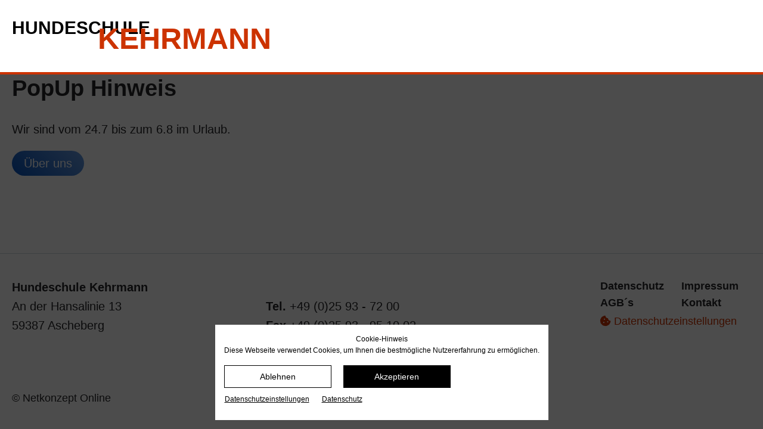

--- FILE ---
content_type: text/html; charset=UTF-8
request_url: https://hundeschule-kehrmann.de/lightbox-inhalte.html
body_size: 6538
content:
<!DOCTYPE html>
<html lang="de">
<head>

      <meta charset="UTF-8">
    <title>Lightbox Inhalte - Hundeschule Kehrmann</title>
    <base href="https://hundeschule-kehrmann.de/">

          <meta name="robots" content="index,follow">
      <meta name="description" content="">
      <meta name="generator" content="Contao Open Source CMS">
    
    <meta name="viewport" content="width=device-width,initial-scale=1.0">
        <link rel="stylesheet" href="assets/css/colorbox.min.css,swipe.min.css,cookieconsent.css,cookieconsent-c...-7472aa61.css">        <script src="assets/js/jquery.min.js,cookieconsent.js-f36d9863.js"></script>    
	<link rel="apple-touch-icon" sizes="180x180" href="/files/custom/favicons/apple-touch-icon.png">
	<link rel="icon" type="image/png" sizes="32x32" href="/files/custom/favicons/favicon-32x32.png">
	<link rel="icon" type="image/png" sizes="16x16" href="/files/custom/favicons/favicon-16x16.png">
	<link rel="manifest" href="/files/custom/favicons/site.webmanifest">
	<link rel="mask-icon" href="/files/custom/favicons/safari-pinned-tab.svg" color="#5bbad5">
	<meta name="msapplication-TileColor" content="#da532c">
	<meta name="theme-color" content="#ffffff">

</head>
<body id="top">

      
    <div id="wrapper">

                        <header id="header">
            <div class="inside">
              
<div class="logo">
	<a href="./" title="Hundeschule Kehrmann">
		<span class="w1">Hundeschule</span><span class="w2">Kehrmann</span>
	</a>
</div>
<div class="nav-toggler">
	<button class="nav-toggler__button">
		<span class="invisible">Menü</span>
		<span class="menu-icon">
			<span class="menu-icon__inner"></span>
		</span>
	</button>
</div>
<!-- indexer::stop -->
<div class="mod_onepage_navigation nav nav--horizontal nav--right nav--main nav--mobile block">

        
  
    

</div>
<!-- indexer::continue -->
            </div>
          </header>
              
      
              <div id="container">

                      <main id="main">
              <div class="inside">
                
<div class="mod_article block" id="article-315">
<div class="inside">
  
  <div class="col-12 ">
<div class="ce_text block">

            <h2>PopUp Hinweis</h2>
      
  
      <p>Wir sind vom 24.7 bis zum 6.8 im Urlaub.</p>  
  
  

</div>
</div><div class="col-12 ">
<div class="ce_hyperlink btn btn--primary block">

        
  
          <a href="" class="hyperlink_txt" title="Über uns">Über uns</a>
      

</div>
</div>
  </div>
</div>
              </div>
                          </main>
          
                                
                                
        </div>
      
      
                        <footer id="footer">
            <div class="inside">
              
<div class="footer_content col-12">
	<div class="mod_article block" id="article-295">
<div class="inside">
  
  
<div  class="row ce_rowStart row-gap">
<div class="col-md-4 ">
<div class="ce_text block">

        
  
      <p><strong>Hundeschule Kehrmann</strong><br>An der Hansalinie 13<br>59387 Ascheberg</p>  
  
  

</div>
</div><div class="col-md-4 ">
<div class="ce_text block">

        
  
      <p><br><strong>Tel.</strong> +49 (0)25 93 - 72 00<br><strong>Fax</strong> +49 (0)25 93 - 95 10 02<br><a href="&#109;&#97;&#105;&#108;&#116;&#111;&#58;&#105;&#x6E;&#102;&#x6F;&#64;&#x68;&#117;&#x6E;&#100;&#x65;&#115;&#x63;&#104;&#x75;&#108;&#x65;&#45;&#x6B;&#101;&#x68;&#114;&#x6D;&#97;&#x6E;&#110;&#x2E;&#100;&#x65;" class="email">&#105;&#x6E;&#102;&#x6F;&#64;&#x68;&#117;&#x6E;&#100;&#x65;&#115;&#x63;&#104;&#x75;&#108;&#x65;&#45;&#x6B;&#101;&#x68;&#114;&#x6D;&#97;&#x6E;&#110;&#x2E;&#100;&#x65;</a></p>  
  
  

</div>
</div><div  class="ce_columns ce_colStart col-md-4 align-start justify-sm-end ">
<div class="justify-sm-start ">
<!-- indexer::stop -->
<nav class="mod_customnav nav nav--meta block">

  
  <a href="lightbox-inhalte.html#skipNavigation72" class="invisible">Navigation überspringen</a>

  
<ul class="level_1">
            <li class="first"><a href="datenschutz.html" title="Datenschutz" class="first">Datenschutz</a></li>
                <li><a href="impressum.html" title="Impressum">Impressum</a></li>
                <li><a href="agb-s.html" title="AGB´s">AGB´s</a></li>
                <li class="last"><a href="kontakt.html" title="Kontakt" class="last">Kontakt</a></li>
      </ul>

  <span id="skipNavigation72" class="invisible"></span>

</nav>
<!-- indexer::continue -->
</div><div class="justify-sm-start ">
<!-- indexer::stop -->
<a
    class="cconsent-toggle ce_cookieconsent_toggle"
    href="#"
    onclick="document.querySelector('#cconsent-modal').classList.add('ccm--visible'); return false;"
        >
    <div class="icon-fa" style="display: inline">
    <i class="icon fa fa-cookie-bite" aria-hidden="true"></i>
    <span class="label">Datenschutz&shy;einstellungen</span>
  </div>
  </a>
<!-- indexer::continue -->
</div>
</div>

</div>

  </div>
</div>

	
</div>
<div class="footer__note">
	<a href="https://www.netkonzept-online.de/" target="_blank" title="Netkonzept Online">© Netkonzept Online</a>
</div>            </div>
          </footer>
              
    </div>

      
  
<script src="assets/jquery-ui/js/jquery-ui.min.js?v=1.13.2"></script>
<script>
  jQuery(function($) {
    $(document).accordion({
      // Put custom options here
      heightStyle: 'content',
      header: '.toggler',
      collapsible: true,
      create: function(event, ui) {
        ui.header.addClass('active');
        $('.toggler').attr('tabindex', 0);
      },
      activate: function(event, ui) {
        ui.newHeader.addClass('active');
        ui.oldHeader.removeClass('active');
        $('.toggler').attr('tabindex', 0);
      }
    });
  });
</script>

<script src="assets/colorbox/js/colorbox.min.js?v=1.6.4.2"></script>
<script>
  jQuery(function($) {
    $('a[data-lightbox]').map(function() {
      $(this).colorbox({
        // Put custom options here
        loop: false,
        rel: $(this).attr('data-lightbox'),
        maxWidth: '95%',
        maxHeight: '95%'
      });
    });
  });
</script>

<script>
jQuery(function ($) {
  $('.nav-toggler__button').on('click', function(e) {
      e.preventDefault();
      $('.nav--mobile').toggleClass('nav--mobile--active');
      //$('html').toggleClass('html--fixed');

      // calculate header-height
      var headerHeight = $('#header').height();
      $('.nav--mobile').css('top', headerHeight+'px');
  });

    $('.nav--mobile > .level_1 > li > a').click(function(){
      $('.nav--mobile').toggleClass('nav--mobile--active');
  });

  // make sure :hover is working under iOS, even for <strong>-tags
  $('.nav li.submenu > strong').click(function(){});

  $(window).on('resize', function () {
    if($('.nav-toggler').is(':hidden')) {
        $('.nav--mobile').removeClass('nav--mobile--active');
        $('html').removeClass('html--fixed');
        $('.nav--mobile').css('top', '');
    }
  });
});
</script>

<script src="assets/swipe/js/swipe.min.js?v=2.2.2"></script>
<script>
  (function() {
    var e = document.querySelectorAll('.content-slider, .slider-control'), c, i;
    for (i=0; i<e.length; i+=2) {
      c = e[i].getAttribute('data-config').split(',');
      new Swipe(e[i], {
        // Put custom options here
        'auto': parseInt(c[0]),
        'speed': parseInt(c[1]),
        'startSlide': parseInt(c[2]),
        'continuous': parseInt(c[3]),
        'menu': e[i+1]
      });
    }
  })();
</script>

<script>
// Get IE or Edge browser version
var version        = detectIE();
var wrapper        = document.getElementById('wrapper')
var supportMessage =  '<div class="browser-support heading--5">' +
                        '<div class="inside">' +
                        '<h2>Ihr Webbrowser ist veraltet.</h2>' +
                        '<p>Aktualisieren Sie Ihren Browser um den bestmöglichen Komfort der Website zu genießen.</p>' +
                        '</div>' +
                      '</div>'


if (version !== false && version <= 17) {
  wrapper.insertAdjacentHTML("beforeBegin", supportMessage);
};


/**
 * detect IE
 * returns version of IE or false, if browser is not Internet Explorer
 */
function detectIE() {
  var ua = window.navigator.userAgent;

  // Test values; Uncomment to check result …

  // IE 10
  // ua = 'Mozilla/5.0 (compatible; MSIE 10.0; Windows NT 6.2; Trident/6.0)';

  // IE 11
  // ua = 'Mozilla/5.0 (Windows NT 6.3; Trident/7.0; rv:11.0) like Gecko';

  // Edge 12 (Spartan)
  // ua = 'Mozilla/5.0 (Windows NT 10.0; WOW64) AppleWebKit/537.36 (KHTML, like Gecko) Chrome/39.0.2171.71 Safari/537.36 Edge/12.0';

  // Edge 13
  // ua = 'Mozilla/5.0 (Windows NT 10.0; Win64; x64) AppleWebKit/537.36 (KHTML, like Gecko) Chrome/46.0.2486.0 Safari/537.36 Edge/13.10586';

  var msie = ua.indexOf('MSIE ');
  if (msie > 0) {
    // IE 10 or older => return version number
    return parseInt(ua.substring(msie + 5, ua.indexOf('.', msie)), 10);
  }

  var trident = ua.indexOf('Trident/');
  if (trident > 0) {
    // IE 11 => return version number
    var rv = ua.indexOf('rv:');
    return parseInt(ua.substring(rv + 3, ua.indexOf('.', rv)), 10);
  }

  var edge = ua.indexOf('Edge/');
  if (edge > 0) {
    // Edge (IE 12+) => return version number
    return parseInt(ua.substring(edge + 5, ua.indexOf('.', edge)), 10);
  }

  // other browser
  return false;
}
</script>
<script src="files/theme/js/jquery.matchHeight-min.js?v=98d3b1d4"></script><script src="files/theme/js/custom.js?v=d63a1ec2"></script>  <script type="application/ld+json">
{
    "@context": "https:\/\/schema.org",
    "@graph": [
        {
            "@type": "WebPage"
        }
    ]
}
</script>
<script type="application/ld+json">
{
    "@context": "https:\/\/schema.contao.org",
    "@graph": [
        {
            "@type": "Page",
            "fePreview": false,
            "groups": [],
            "noSearch": false,
            "pageId": 110,
            "protected": false,
            "title": "Lightbox Inhalte"
        }
    ]
}
</script>
<!-- indexer::stop -->
<script>
window.addEventListener("load", function() {
    var ccChoices = document.cookie.match(new RegExp('(^| )cconsent=([^;]+)'));
    if (ccChoices !== null) {
        try {
            ccChoices = JSON.parse(ccChoices[2]);
        } catch (e) {
            ccChoices = null;
        }
    }

    var ccButtons = document.querySelectorAll('#ccm__footer__consent-modal-submit,button.consent-give,button.consent-deny');
    for(let ccButton of ccButtons) {
        ccButton.addEventListener('click', function() {
            return window.location.reload();
        });
    }

    try {
        // If we got choices and allow category external, don't bother with blocknotices
        if (ccChoices !== null
        && typeof ccChoices === 'object'
        && typeof ccChoices.categories.external === 'object'
        && ccChoices.categories.external.wanted === true) {
            return;
        }
    } catch (e) {}

    var notice = document.querySelector('.cc-blocknotice-wrapper');
    var iFrames = document.querySelectorAll('iframe[src*="maps.google.de"],iframe[src*="youtube"],iframe[src*="vimeo"],embed[src*="youtube"],embed[src*="vimeo"]');

    iFrames.forEach(function(item) {
        item.setAttribute('data-src', item.src);
        item.src = '';
        var clonedNotice = notice.cloneNode(true)
        item.parentNode.insertBefore(clonedNotice, item.nextSibling);
        clonedNotice.appendChild(item);
    })
});

window.CookieConsent.init({
  modalMainTextMoreLink: '',
  modalMainTextPrivacyLink: 'datenschutz.html',
  barTimeout: 0,

  language: {
    /* Javascript object start, language: { */    current: "de",    locale: {        en: {            barMainText: function (el) {                el.innerHTML = '<div class="h4 ccb__heading">Cookie-Hinweis</div><p>Diese Webseite verwendet Cookies, um Ihnen die bestmögliche Nutzererfahrung zu ermöglichen.</p>';                return el;            },            barLinkSetting: "Privacy protection settings",            barBtnDenyAll: "Reject",            barBtnAcceptAll: "Accept",            modalMainTitle: "Privacy protection settings",            modalMainText: function (el) {                el.innerHTML = '<p>Hier können Sie die einzelnen Cookies deaktivieren bzw. aktivieren und Ihre Einstellungen speichern.</p>';                return el;            },            modalBtnSave: "Save current settings",            modalBtnAcceptAll: "Accept and close",            modalAffectedSolutions: "Affected solutions/cookies:",            barBtnPrivacyProtection: "Privacy protection",            barBtnCookieInformation: "Imprint",            learnMore: "Learn More",            on: "On",            off: "Off"        },        de: {            barMainText: function (el) {                el.innerHTML = '<div class="h4 ccb__heading">Cookie-Hinweis</div><p>Diese Webseite verwendet Cookies, um Ihnen die bestmögliche Nutzererfahrung zu ermöglichen.</p>';                return el;            },            barLinkSetting: function (el) {                el.innerHTML = "Datenschutz&shy;einstellungen";                return el;            },            barBtnDenyAll: "Ablehnen",            barBtnAcceptAll: "Akzeptieren",            modalMainTitle: function (el) {                el.innerHTML = "Datenschutz&shy;einstellungen";                return el;            },            modalMainText: function (el) {                el.innerHTML = '<p>Hier können Sie die einzelnen Cookies deaktivieren bzw. aktivieren und Ihre Einstellungen speichern.</p>';                return el;            },            modalBtnSave: "Speichern",            modalBtnAcceptAll: "Akzeptieren & schließen",            modalAffectedSolutions: "Betroffene Dienste/Cookies:",            barBtnPrivacyProtection: "Datenschutz",            barBtnCookieInformation: "Impressum",            learnMore: "Mehr erfahren",            on: "An",            off: "Aus"        }    }/* Javascript object end, } */  },

  categories: {
    /* Javascript object start, categories: { */    'necessary': {        needed: true,        wanted: true,        checked: true,        language: {            locale: {                                    'de': {                        name: 'Technisch notwendige Cookies',                        description: function (el) {                            el.innerHTML = '<p>Technisch notwendige Cookies helfen dabei, eine Webseite nutzbar zu machen. Die Webseite kann ohne diese Cookies nicht richtig funktionieren.</p>';                            return el;                        }                    },                                    'en': {                        name: 'Technically required cookies',                        description: function (el) {                            el.innerHTML = '<p>Technically necessary cookies help make a website usable. The website cannot function properly without these cookies.</p>';                            return el;                        }                    },                            }        }    },    'security': {        needed: false,        wanted: false,        checked: false,        language: {            locale: {                                    'de': {                        name: 'Sicherheit',                        description: function (el) {                            el.innerHTML = '<p>Diese Dienste werden für Grundfunktionen und für eine höhere Sicherheit bei der Nutzung der Webseite benötigt.</p>';                            return el;                        }                    },                                    'en': {                        name: 'Security',                        description: function (el) {                            el.innerHTML = '<p>These services are required for basic functions and for greater security in the use of the website.</p>';                            return el;                        }                    },                            }        }    },    'external': {        needed: false,        wanted: false,        checked: false,        language: {            locale: {                                    'de': {                        name: 'Darstellung',                        description: function (el) {                            el.innerHTML = '<p>Cookies, um Funktionalitäten zu verbessern und Personalisierungen zu ermöglichen, beispielsweise für die Einbindung von Videos und die Verwendung von sozialen Medien.</p>';                            return el;                        }                    },                                    'en': {                        name: 'Display',                        description: function (el) {                            el.innerHTML = '<p>Cookies to improve functionalities and enable personalisation, for example for the integration of videos and the use of social media.</p>';                            return el;                        }                    },                            }        }    },/* Javascript object end, } */  },

  services: {
    /* Javascript object start, services: { */    'phpsessid': {        category: 'necessary',        type: 'localcookie',                            cookies: [                                    {                                                                            name: 'PHPSESSID',                                            },                            ],                language: {            locale: {                                    'de': {                        name: function (el) {                                                        el.innerHTML = '<div class="ccm__service-title">    PHP Sessions</div><div class="ccm__service-content small">        <div><table><tbody><tr><th>Cookie</th><th>Geltungsbereich</th><th>Zweck</th><th>Speicherdauer</th></tr><tr><td><em><strong>PHPSESSID</strong></em></td><td>Domain</td><td>Ein Session Cookie speichert Informationen, die Aktivitäten einer einzelnen Browser-Sitzung zuordnen. Der Session Cookie wird in der Regel beim Schließen des Browsers entfernt.</td><td>Session</td></tr></tbody></table></div></div>';                            return el;                        }                    },                                    'en': {                        name: function (el) {                                                        el.innerHTML = '<div class="ccm__service-title">    PHP Sessions</div><div class="ccm__service-content small">        <div><table><tbody><tr><th>Cookie</th><th>Scope</th><th>Purpose</th><th>Length of storage</th></tr><tr><td><em><strong>PHPSESSID</strong></em></td><td>Domain</td><td>A session cookie stores information associated with the activities of a single browser session. Session cookies are usually deleted when closing the browser</td><td>Session</td></tr></tbody></table></div></div>';                            return el;                        }                    },                            }        }    },    'csrf_https': {        category: 'necessary',        type: 'localcookie',                            cookies: [                                    {                                                                            name: 'csrf_https-contao_csrf_token',                                            },                            ],                language: {            locale: {                                    'de': {                        name: function (el) {                                                        el.innerHTML = '<div class="ccm__service-title">    Contao CSRF Protection</div><div class="ccm__service-content small">        <div><table><tbody><tr><th>Cookie</th><th>Geltungsbereich</th><th>Zweck</th><th>Speicherdauer</th></tr><tr><td><em><strong>csrf_https-contao_csrf_token</strong></em></td><td>Domain</td><td>Ein Contao System Cookie. Das Contao CSRF-Cookie verhindert CSRF-Attacken.</td><td>Session</td></tr></tbody></table></div></div>';                            return el;                        }                    },                                    'en': {                        name: function (el) {                                                        el.innerHTML = '<div class="ccm__service-title">    Contao CSRF Protection</div><div class="ccm__service-content small">        <div><table><tbody><tr><th>Cookie</th><th>Scope</th><th>Purpose</th><th>Length of storage</th></tr><tr><td><em><strong>csrf_https-contao_csrf_token</strong></em></td><td>Domain</td><td>A Contao system cookie. The Contao CSRF cookie prevents CSRF attacks.</td><td>Session</td></tr></tbody></table></div></div>';                            return el;                        }                    },                            }        }    },    'cconsent': {        category: 'necessary',        type: 'localcookie',                        language: {            locale: {                                    'de': {                        name: function (el) {                                                        el.innerHTML = '<div class="ccm__service-title">    Cookie Consent</div><div class="ccm__service-content small">        <div><table><tbody><tr><th>Cookie</th><th>Geltungsbereich</th><th>Zweck</th><th>Speicherdauer</th></tr><tr><td><em><strong>cconsent</strong></em></td><td>Domain</td><td>Speichert die Einstellungen des Cookie Consent Tools.</td><td>1 Jahr</td></tr></tbody></table></div></div>';                            return el;                        }                    },                                    'en': {                        name: function (el) {                                                        el.innerHTML = '<div class="ccm__service-title">    Cookie Consent</div><div class="ccm__service-content small">        <div><table><tbody><tr><th>Cookie</th><th>Scope</th><th>Purpose</th><th>Lenghth of storage</th></tr><tr><td><em><strong>cconsent</strong></em></td><td>Domain</td><td>Saves the settings of the Cookie consent tool.</td><td>1 year</td></tr></tbody></table></div></div>';                            return el;                        }                    },                            }        }    },    'grecaptcha': {        category: 'security',        type: 'script-tag',                    search: [                                    'recaptcha',                                    'captcha',                            ],                            cookies: [                                    {                                                                            name: '_GRECAPTCHA',                                            },                            ],                language: {            locale: {                                    'de': {                        name: function (el) {                                                        el.innerHTML = '<div class="ccm__service-title">    Google ReCaptcha</div><div class="ccm__service-content small">        <div><table><tbody><tr><th>Cookie</th><th>Geltungsbereich</th><th>Zweck</th><th>Speicherdauer</th></tr><tr><td><em><strong>_GRECAPTCHA</strong></em></td><td>Domain</td><td>Dies ist ein Dienst, der prüft, ob eingegebene Daten von einem Menschen oder von einem automatisierten Programm auf der Webseite eingegeben werden.</td><td>6 Monate</td></tr></tbody></table></div></div>';                            return el;                        }                    },                                    'en': {                        name: function (el) {                                                        el.innerHTML = '<div class="ccm__service-title">    Google ReCaptcha</div><div class="ccm__service-content small">        <div><table><tbody><tr><th>Cookie</th><th>Scope</th><th>Purpose</th><th>Length of storage</th></tr><tr><td><em><strong>_GRECAPTCHA</strong></em></td><td>Domain</td><td>This is a service that checks whether data entered on the website is entered by a human or by an automated programme.</td><td>6 months</td></tr></tbody></table></div></div>';                            return el;                        }                    },                            }        }    },    'google-maps': {        category: 'external',        type: 'dynamic-script',                    search: [                                    'gmap',                            ],                        language: {            locale: {                                    'de': {                        name: function (el) {                                                        el.innerHTML = '<div class="ccm__service-title">    Google Maps</div><div class="ccm__service-content small">        <div><table><tbody><tr><th>Cookie</th><th>Geltungsbereich</th><th>Zweck</th><th>Speicherdauer</th></tr><tr><td><em><strong>NID</strong></em></td><td>google.com</td><td>Wird zum Entsperren von Google Maps-Inhalten verwendet.</td><td>6 Monate</td></tr></tbody></table></div></div>';                            return el;                        }                    },                                    'en': {                        name: function (el) {                                                        el.innerHTML = '<div class="ccm__service-title">    Google Maps</div><div class="ccm__service-content small">        <div><table><tbody><tr><th>Cookie</th><th>Scope</th><th>Purpose</th><th>Length of storage</th></tr><tr><td><em><strong>NID</strong></em></td><td>google.com</td><td>Used to unlock Google Maps content.</td><td>6 months</td></tr></tbody></table></div></div>';                            return el;                        }                    },                            }        }    },    'youtube': {        category: 'external',        type: 'localcookie',                            cookies: [                                    {                                                                            name: 'NID',                                            },                            ],                language: {            locale: {                                    'de': {                        name: function (el) {                                                        el.innerHTML = '<div class="ccm__service-title">    YouTube</div><div class="ccm__service-content small">        <div><table><tbody><tr><th>Cookie</th><th>Geltungsbereich</th><th>Zweck</th><th>Speicherdauer</th></tr><tr><td><em><strong>NID</strong></em></td><td>google.com</td><td>Wird verwendet, um YouTube-Inhalte zu entsperren.</td><td>6 Monate</td></tr></tbody></table></div></div>';                            return el;                        }                    },                                    'en': {                        name: function (el) {                                                        el.innerHTML = '<div class="ccm__service-title">    YouTube</div><div class="ccm__service-content small">        <div><table><tbody><tr><th>Cookie</th><th>Scope</th><th>Purpose</th><th>Length of storage</th></tr><tr><td><em><strong>NID</strong></em></td><td>google.com</td><td>Used to unlock YouTube content.</td><td>6 months</td></tr></tbody></table></div></div>';                            return el;                        }                    },                            }        }    },    'vimeo': {        category: 'external',        type: 'localcookie',                    search: [                                    'vimeo',                            ],                            cookies: [                                    {                                                                            name: 'vuid',                                            },                            ],                language: {            locale: {                                    'de': {                        name: function (el) {                                                        el.innerHTML = '<div class="ccm__service-title">    Vimeo</div><div class="ccm__service-content small">        <div><table><tbody><tr><th>Cookie</th><th>Geltungsbereich</th><th>Zweck</th><th>Speicherdauer</th></tr><tr><td><em><strong>vuid</strong></em></td><td>player.vimeo.com</td><td>Wird verwendet, um Vimeo-Inhalte zu entsperren.</td><td>2 Jahre</td></tr></tbody></table></div></div>';                            return el;                        }                    },                                    'en': {                        name: function (el) {                                                        el.innerHTML = '<div class="ccm__service-title">    Vimeo</div><div class="ccm__service-content small">        <div><table><tbody><tr><th>Cookie</th><th>Scope</th><th>Purpose</th><th>Length of storage</th></tr><tr><td><em><strong>NID</strong></em></td><td>google.com</td><td>Used to unlock Vimeo content.</td><td>2 years</td></tr></tbody></table></div></div>';                            return el;                        }                    },                            }        }    },/* Javascript object end, } */  }
});
</script>

<div data-nosnippet style="display: none;"><!-- indexer::stop --><div class="cconsent-blocknotice-wrapper cc-blocknotice-wrapper">    <div class="cconsent-blocknotice cc-blocknotice alert alert-danger">        <p>            <strong>                Leider ist dieser Inhalt nicht ohne entsprechende Cookies Zustimmung verfügbar.                <br>                Bitte erlauben Sie die Cookie Kategorie "Darstellung" um diesen Inhalt zu sehen.            </strong>        </p>        <!-- indexer::stop --><a    class="cconsent-toggle btn btn-danger"    href="#"    onclick="document.querySelector('#cconsent-modal').classList.add('ccm--visible'); return false;"        >  </a><!-- indexer::continue -->    </div></div><!-- indexer::continue --></div>
<!-- indexer::continue -->
</body>
</html>

--- FILE ---
content_type: application/javascript
request_url: https://hundeschule-kehrmann.de/files/theme/js/custom.js?v=d63a1ec2
body_size: 429
content:
$ = jQuery;
$(function() {
	//$('.contact').matchHeight();
});

$(window).on('load', function (){
    $('.layer-link').each(function(){
       $(this).find('a').addClass('openlayer');
    });
});

$(document).ready(function(){
    $('.slider-text-wrapper').each(function (){
        if ($(this).find('.slider-text').length == 0) {
            $(this).wrapInner('<div class="inside"><div class="slider-text"></div></div>');
        }
    });
    scrolled();
	$(window).scroll(function(){
	  scrolled();
	});
	$('#cookie-settings').on('click', function(e){
		e.preventDefault();
		document.querySelector('#cconsent-modal').classList.add('ccm--visible'); return false;
	});
});

function scrolled() {
    if ($(window).scrollTop() > 250) {
        $('body').addClass('scrolled-page');
    }
    else {
        $('body').removeClass('scrolled-page');
    }
}